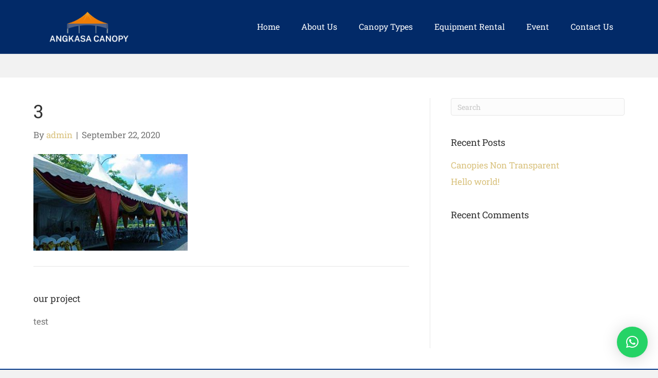

--- FILE ---
content_type: text/html; charset=UTF-8
request_url: https://www.angkasacanopy.com.my/3/
body_size: 16677
content:
<!DOCTYPE html><html dir="ltr" lang="en-GB" prefix="og: https://ogp.me/ns#"><head><meta charset="UTF-8" /><meta name='viewport' content='width=device-width, initial-scale=1.0' /><meta http-equiv='X-UA-Compatible' content='IE=edge' /><link rel="profile" href="https://gmpg.org/xfn/11" /><title>3 | Angkasa Canopy Rental Service - Delivery Installing Wiring</title><style>img:is([sizes="auto" i],[sizes^="auto," i]){contain-intrinsic-size:3000px 1500px}</style><meta name="robots" content="max-image-preview:large" /><meta name="author" content="admin"/><meta name="msvalidate.01" content="91CDAE25FBB896AA0BC9ABD8B2624AF8" /><link rel="canonical" href="https://www.angkasacanopy.com.my/3/" /><meta name="generator" content="All in One SEO (AIOSEO) 4.8.8" /><meta property="og:locale" content="en_GB" /><meta property="og:site_name" content="Angkasa Canopy Rental Service - Delivery Installing Wiring |" /><meta property="og:type" content="article" /><meta property="og:title" content="3 | Angkasa Canopy Rental Service - Delivery Installing Wiring" /><meta property="og:url" content="https://www.angkasacanopy.com.my/3/" /><meta property="article:published_time" content="2020-09-22T09:56:44+00:00" /><meta property="article:modified_time" content="2020-09-22T09:56:44+00:00" /><meta name="twitter:card" content="summary" /><meta name="twitter:title" content="3 | Angkasa Canopy Rental Service - Delivery Installing Wiring" /> <script type="application/ld+json" class="aioseo-schema">{"@context":"https:\/\/schema.org","@graph":[{"@type":"BreadcrumbList","@id":"https:\/\/www.angkasacanopy.com.my\/3\/#breadcrumblist","itemListElement":[{"@type":"ListItem","@id":"https:\/\/www.angkasacanopy.com.my#listItem","position":1,"name":"Home","item":"https:\/\/www.angkasacanopy.com.my","nextItem":{"@type":"ListItem","@id":"https:\/\/www.angkasacanopy.com.my\/3\/#listItem","name":"3"}},{"@type":"ListItem","@id":"https:\/\/www.angkasacanopy.com.my\/3\/#listItem","position":2,"name":"3","previousItem":{"@type":"ListItem","@id":"https:\/\/www.angkasacanopy.com.my#listItem","name":"Home"}}]},{"@type":"ItemPage","@id":"https:\/\/www.angkasacanopy.com.my\/3\/#itempage","url":"https:\/\/www.angkasacanopy.com.my\/3\/","name":"3 | Angkasa Canopy Rental Service - Delivery Installing Wiring","inLanguage":"en-GB","isPartOf":{"@id":"https:\/\/www.angkasacanopy.com.my\/#website"},"breadcrumb":{"@id":"https:\/\/www.angkasacanopy.com.my\/3\/#breadcrumblist"},"author":{"@id":"https:\/\/www.angkasacanopy.com.my\/author\/admin\/#author"},"creator":{"@id":"https:\/\/www.angkasacanopy.com.my\/author\/admin\/#author"},"datePublished":"2020-09-22T09:56:44+00:00","dateModified":"2020-09-22T09:56:44+00:00"},{"@type":"Organization","@id":"https:\/\/www.angkasacanopy.com.my\/#organization","name":"Angkasa Canopy Rental Service - Delivery Installing Wiring","url":"https:\/\/www.angkasacanopy.com.my\/"},{"@type":"Person","@id":"https:\/\/www.angkasacanopy.com.my\/author\/admin\/#author","url":"https:\/\/www.angkasacanopy.com.my\/author\/admin\/","name":"admin","image":{"@type":"ImageObject","@id":"https:\/\/www.angkasacanopy.com.my\/3\/#authorImage","url":"https:\/\/secure.gravatar.com\/avatar\/ec1c1057eb115d7ba7af7aa6f454079295439019dfe785e2f0fcf7c2a5311447?s=96&d=mm&r=g","width":96,"height":96,"caption":"admin"}},{"@type":"WebSite","@id":"https:\/\/www.angkasacanopy.com.my\/#website","url":"https:\/\/www.angkasacanopy.com.my\/","name":"Angkasa Canopy Rental Service - Delivery Installing Wiring","inLanguage":"en-GB","publisher":{"@id":"https:\/\/www.angkasacanopy.com.my\/#organization"}}]}</script> <BASE href="https://www.angkasacanopy.com.my/" /><link rel='dns-prefetch' href='//www.googletagmanager.com' /><link rel='dns-prefetch' href='//fonts.googleapis.com' /><link href='https://fonts.gstatic.com' crossorigin rel='preconnect' /><link rel="alternate" type="application/rss+xml" title="Angkasa Canopy Rental Service - Delivery Installing Wiring &raquo; Feed" href="https://www.angkasacanopy.com.my/feed/" /><link rel="alternate" type="application/rss+xml" title="Angkasa Canopy Rental Service - Delivery Installing Wiring &raquo; Comments Feed" href="https://www.angkasacanopy.com.my/comments/feed/" /> <script data-optimized="1" src="[data-uri]" defer></script> <style id='wp-emoji-styles-inline-css'>img.wp-smiley,img.emoji{display:inline!important;border:none!important;box-shadow:none!important;height:1em!important;width:1em!important;margin:0 0.07em!important;vertical-align:-0.1em!important;background:none!important;padding:0!important}</style><link data-optimized="1" rel='stylesheet' id='wp-block-library-css' href='https://www.angkasacanopy.com.my/wp-content/litespeed/css/5fc7470ecd78e38c1256ab56fa21afdd.css?ver=1afdd' media='all' /><style id='wp-block-library-theme-inline-css'>.wp-block-audio :where(figcaption){color:#555;font-size:13px;text-align:center}.is-dark-theme .wp-block-audio :where(figcaption){color:#ffffffa6}.wp-block-audio{margin:0 0 1em}.wp-block-code{border:1px solid #ccc;border-radius:4px;font-family:Menlo,Consolas,monaco,monospace;padding:.8em 1em}.wp-block-embed :where(figcaption){color:#555;font-size:13px;text-align:center}.is-dark-theme .wp-block-embed :where(figcaption){color:#ffffffa6}.wp-block-embed{margin:0 0 1em}.blocks-gallery-caption{color:#555;font-size:13px;text-align:center}.is-dark-theme .blocks-gallery-caption{color:#ffffffa6}:root :where(.wp-block-image figcaption){color:#555;font-size:13px;text-align:center}.is-dark-theme :root :where(.wp-block-image figcaption){color:#ffffffa6}.wp-block-image{margin:0 0 1em}.wp-block-pullquote{border-bottom:4px solid;border-top:4px solid;color:currentColor;margin-bottom:1.75em}.wp-block-pullquote cite,.wp-block-pullquote footer,.wp-block-pullquote__citation{color:currentColor;font-size:.8125em;font-style:normal;text-transform:uppercase}.wp-block-quote{border-left:.25em solid;margin:0 0 1.75em;padding-left:1em}.wp-block-quote cite,.wp-block-quote footer{color:currentColor;font-size:.8125em;font-style:normal;position:relative}.wp-block-quote:where(.has-text-align-right){border-left:none;border-right:.25em solid;padding-left:0;padding-right:1em}.wp-block-quote:where(.has-text-align-center){border:none;padding-left:0}.wp-block-quote.is-large,.wp-block-quote.is-style-large,.wp-block-quote:where(.is-style-plain){border:none}.wp-block-search .wp-block-search__label{font-weight:700}.wp-block-search__button{border:1px solid #ccc;padding:.375em .625em}:where(.wp-block-group.has-background){padding:1.25em 2.375em}.wp-block-separator.has-css-opacity{opacity:.4}.wp-block-separator{border:none;border-bottom:2px solid;margin-left:auto;margin-right:auto}.wp-block-separator.has-alpha-channel-opacity{opacity:1}.wp-block-separator:not(.is-style-wide):not(.is-style-dots){width:100px}.wp-block-separator.has-background:not(.is-style-dots){border-bottom:none;height:1px}.wp-block-separator.has-background:not(.is-style-wide):not(.is-style-dots){height:2px}.wp-block-table{margin:0 0 1em}.wp-block-table td,.wp-block-table th{word-break:normal}.wp-block-table :where(figcaption){color:#555;font-size:13px;text-align:center}.is-dark-theme .wp-block-table :where(figcaption){color:#ffffffa6}.wp-block-video :where(figcaption){color:#555;font-size:13px;text-align:center}.is-dark-theme .wp-block-video :where(figcaption){color:#ffffffa6}.wp-block-video{margin:0 0 1em}:root :where(.wp-block-template-part.has-background){margin-bottom:0;margin-top:0;padding:1.25em 2.375em}</style><style id='classic-theme-styles-inline-css'>/*! This file is auto-generated */
.wp-block-button__link{color:#fff;background-color:#32373c;border-radius:9999px;box-shadow:none;text-decoration:none;padding:calc(.667em + 2px) calc(1.333em + 2px);font-size:1.125em}.wp-block-file__button{background:#32373c;color:#fff;text-decoration:none}</style><style id='global-styles-inline-css'>:root{--wp--preset--aspect-ratio--square:1;--wp--preset--aspect-ratio--4-3:4/3;--wp--preset--aspect-ratio--3-4:3/4;--wp--preset--aspect-ratio--3-2:3/2;--wp--preset--aspect-ratio--2-3:2/3;--wp--preset--aspect-ratio--16-9:16/9;--wp--preset--aspect-ratio--9-16:9/16;--wp--preset--color--black:#000000;--wp--preset--color--cyan-bluish-gray:#abb8c3;--wp--preset--color--white:#ffffff;--wp--preset--color--pale-pink:#f78da7;--wp--preset--color--vivid-red:#cf2e2e;--wp--preset--color--luminous-vivid-orange:#ff6900;--wp--preset--color--luminous-vivid-amber:#fcb900;--wp--preset--color--light-green-cyan:#7bdcb5;--wp--preset--color--vivid-green-cyan:#00d084;--wp--preset--color--pale-cyan-blue:#8ed1fc;--wp--preset--color--vivid-cyan-blue:#0693e3;--wp--preset--color--vivid-purple:#9b51e0;--wp--preset--color--fl-heading-text:#333333;--wp--preset--color--fl-body-bg:#f2f2f2;--wp--preset--color--fl-body-text:#757575;--wp--preset--color--fl-accent:#d9c27e;--wp--preset--color--fl-accent-hover:#ec5922;--wp--preset--color--fl-topbar-bg:#a5a5a5;--wp--preset--color--fl-topbar-text:#ffffff;--wp--preset--color--fl-topbar-link:#428bca;--wp--preset--color--fl-topbar-hover:#428bca;--wp--preset--color--fl-header-bg:#022a68;--wp--preset--color--fl-header-text:#ffffff;--wp--preset--color--fl-header-link:#ffffff;--wp--preset--color--fl-header-hover:#db856e;--wp--preset--color--fl-nav-bg:#ffffff;--wp--preset--color--fl-nav-link:#ffffff;--wp--preset--color--fl-nav-hover:#ffffff;--wp--preset--color--fl-content-bg:#ffffff;--wp--preset--color--fl-footer-widgets-bg:#ffffff;--wp--preset--color--fl-footer-widgets-text:#000000;--wp--preset--color--fl-footer-widgets-link:#428bca;--wp--preset--color--fl-footer-widgets-hover:#428bca;--wp--preset--color--fl-footer-bg:#022a68;--wp--preset--color--fl-footer-text:#ffffff;--wp--preset--color--fl-footer-link:#d9c27e;--wp--preset--color--fl-footer-hover:#d9c27e;--wp--preset--gradient--vivid-cyan-blue-to-vivid-purple:linear-gradient(135deg,rgba(6,147,227,1) 0%,rgb(155,81,224) 100%);--wp--preset--gradient--light-green-cyan-to-vivid-green-cyan:linear-gradient(135deg,rgb(122,220,180) 0%,rgb(0,208,130) 100%);--wp--preset--gradient--luminous-vivid-amber-to-luminous-vivid-orange:linear-gradient(135deg,rgba(252,185,0,1) 0%,rgba(255,105,0,1) 100%);--wp--preset--gradient--luminous-vivid-orange-to-vivid-red:linear-gradient(135deg,rgba(255,105,0,1) 0%,rgb(207,46,46) 100%);--wp--preset--gradient--very-light-gray-to-cyan-bluish-gray:linear-gradient(135deg,rgb(238,238,238) 0%,rgb(169,184,195) 100%);--wp--preset--gradient--cool-to-warm-spectrum:linear-gradient(135deg,rgb(74,234,220) 0%,rgb(151,120,209) 20%,rgb(207,42,186) 40%,rgb(238,44,130) 60%,rgb(251,105,98) 80%,rgb(254,248,76) 100%);--wp--preset--gradient--blush-light-purple:linear-gradient(135deg,rgb(255,206,236) 0%,rgb(152,150,240) 100%);--wp--preset--gradient--blush-bordeaux:linear-gradient(135deg,rgb(254,205,165) 0%,rgb(254,45,45) 50%,rgb(107,0,62) 100%);--wp--preset--gradient--luminous-dusk:linear-gradient(135deg,rgb(255,203,112) 0%,rgb(199,81,192) 50%,rgb(65,88,208) 100%);--wp--preset--gradient--pale-ocean:linear-gradient(135deg,rgb(255,245,203) 0%,rgb(182,227,212) 50%,rgb(51,167,181) 100%);--wp--preset--gradient--electric-grass:linear-gradient(135deg,rgb(202,248,128) 0%,rgb(113,206,126) 100%);--wp--preset--gradient--midnight:linear-gradient(135deg,rgb(2,3,129) 0%,rgb(40,116,252) 100%);--wp--preset--font-size--small:13px;--wp--preset--font-size--medium:20px;--wp--preset--font-size--large:36px;--wp--preset--font-size--x-large:42px;--wp--preset--spacing--20:0.44rem;--wp--preset--spacing--30:0.67rem;--wp--preset--spacing--40:1rem;--wp--preset--spacing--50:1.5rem;--wp--preset--spacing--60:2.25rem;--wp--preset--spacing--70:3.38rem;--wp--preset--spacing--80:5.06rem;--wp--preset--shadow--natural:6px 6px 9px rgba(0, 0, 0, 0.2);--wp--preset--shadow--deep:12px 12px 50px rgba(0, 0, 0, 0.4);--wp--preset--shadow--sharp:6px 6px 0px rgba(0, 0, 0, 0.2);--wp--preset--shadow--outlined:6px 6px 0px -3px rgba(255, 255, 255, 1), 6px 6px rgba(0, 0, 0, 1);--wp--preset--shadow--crisp:6px 6px 0px rgba(0, 0, 0, 1)}:where(.is-layout-flex){gap:.5em}:where(.is-layout-grid){gap:.5em}body .is-layout-flex{display:flex}.is-layout-flex{flex-wrap:wrap;align-items:center}.is-layout-flex>:is(*,div){margin:0}body .is-layout-grid{display:grid}.is-layout-grid>:is(*,div){margin:0}:where(.wp-block-columns.is-layout-flex){gap:2em}:where(.wp-block-columns.is-layout-grid){gap:2em}:where(.wp-block-post-template.is-layout-flex){gap:1.25em}:where(.wp-block-post-template.is-layout-grid){gap:1.25em}.has-black-color{color:var(--wp--preset--color--black)!important}.has-cyan-bluish-gray-color{color:var(--wp--preset--color--cyan-bluish-gray)!important}.has-white-color{color:var(--wp--preset--color--white)!important}.has-pale-pink-color{color:var(--wp--preset--color--pale-pink)!important}.has-vivid-red-color{color:var(--wp--preset--color--vivid-red)!important}.has-luminous-vivid-orange-color{color:var(--wp--preset--color--luminous-vivid-orange)!important}.has-luminous-vivid-amber-color{color:var(--wp--preset--color--luminous-vivid-amber)!important}.has-light-green-cyan-color{color:var(--wp--preset--color--light-green-cyan)!important}.has-vivid-green-cyan-color{color:var(--wp--preset--color--vivid-green-cyan)!important}.has-pale-cyan-blue-color{color:var(--wp--preset--color--pale-cyan-blue)!important}.has-vivid-cyan-blue-color{color:var(--wp--preset--color--vivid-cyan-blue)!important}.has-vivid-purple-color{color:var(--wp--preset--color--vivid-purple)!important}.has-black-background-color{background-color:var(--wp--preset--color--black)!important}.has-cyan-bluish-gray-background-color{background-color:var(--wp--preset--color--cyan-bluish-gray)!important}.has-white-background-color{background-color:var(--wp--preset--color--white)!important}.has-pale-pink-background-color{background-color:var(--wp--preset--color--pale-pink)!important}.has-vivid-red-background-color{background-color:var(--wp--preset--color--vivid-red)!important}.has-luminous-vivid-orange-background-color{background-color:var(--wp--preset--color--luminous-vivid-orange)!important}.has-luminous-vivid-amber-background-color{background-color:var(--wp--preset--color--luminous-vivid-amber)!important}.has-light-green-cyan-background-color{background-color:var(--wp--preset--color--light-green-cyan)!important}.has-vivid-green-cyan-background-color{background-color:var(--wp--preset--color--vivid-green-cyan)!important}.has-pale-cyan-blue-background-color{background-color:var(--wp--preset--color--pale-cyan-blue)!important}.has-vivid-cyan-blue-background-color{background-color:var(--wp--preset--color--vivid-cyan-blue)!important}.has-vivid-purple-background-color{background-color:var(--wp--preset--color--vivid-purple)!important}.has-black-border-color{border-color:var(--wp--preset--color--black)!important}.has-cyan-bluish-gray-border-color{border-color:var(--wp--preset--color--cyan-bluish-gray)!important}.has-white-border-color{border-color:var(--wp--preset--color--white)!important}.has-pale-pink-border-color{border-color:var(--wp--preset--color--pale-pink)!important}.has-vivid-red-border-color{border-color:var(--wp--preset--color--vivid-red)!important}.has-luminous-vivid-orange-border-color{border-color:var(--wp--preset--color--luminous-vivid-orange)!important}.has-luminous-vivid-amber-border-color{border-color:var(--wp--preset--color--luminous-vivid-amber)!important}.has-light-green-cyan-border-color{border-color:var(--wp--preset--color--light-green-cyan)!important}.has-vivid-green-cyan-border-color{border-color:var(--wp--preset--color--vivid-green-cyan)!important}.has-pale-cyan-blue-border-color{border-color:var(--wp--preset--color--pale-cyan-blue)!important}.has-vivid-cyan-blue-border-color{border-color:var(--wp--preset--color--vivid-cyan-blue)!important}.has-vivid-purple-border-color{border-color:var(--wp--preset--color--vivid-purple)!important}.has-vivid-cyan-blue-to-vivid-purple-gradient-background{background:var(--wp--preset--gradient--vivid-cyan-blue-to-vivid-purple)!important}.has-light-green-cyan-to-vivid-green-cyan-gradient-background{background:var(--wp--preset--gradient--light-green-cyan-to-vivid-green-cyan)!important}.has-luminous-vivid-amber-to-luminous-vivid-orange-gradient-background{background:var(--wp--preset--gradient--luminous-vivid-amber-to-luminous-vivid-orange)!important}.has-luminous-vivid-orange-to-vivid-red-gradient-background{background:var(--wp--preset--gradient--luminous-vivid-orange-to-vivid-red)!important}.has-very-light-gray-to-cyan-bluish-gray-gradient-background{background:var(--wp--preset--gradient--very-light-gray-to-cyan-bluish-gray)!important}.has-cool-to-warm-spectrum-gradient-background{background:var(--wp--preset--gradient--cool-to-warm-spectrum)!important}.has-blush-light-purple-gradient-background{background:var(--wp--preset--gradient--blush-light-purple)!important}.has-blush-bordeaux-gradient-background{background:var(--wp--preset--gradient--blush-bordeaux)!important}.has-luminous-dusk-gradient-background{background:var(--wp--preset--gradient--luminous-dusk)!important}.has-pale-ocean-gradient-background{background:var(--wp--preset--gradient--pale-ocean)!important}.has-electric-grass-gradient-background{background:var(--wp--preset--gradient--electric-grass)!important}.has-midnight-gradient-background{background:var(--wp--preset--gradient--midnight)!important}.has-small-font-size{font-size:var(--wp--preset--font-size--small)!important}.has-medium-font-size{font-size:var(--wp--preset--font-size--medium)!important}.has-large-font-size{font-size:var(--wp--preset--font-size--large)!important}.has-x-large-font-size{font-size:var(--wp--preset--font-size--x-large)!important}:where(.wp-block-post-template.is-layout-flex){gap:1.25em}:where(.wp-block-post-template.is-layout-grid){gap:1.25em}:where(.wp-block-columns.is-layout-flex){gap:2em}:where(.wp-block-columns.is-layout-grid){gap:2em}:root :where(.wp-block-pullquote){font-size:1.5em;line-height:1.6}</style><link data-optimized="1" rel='stylesheet' id='jquery-magnificpopup-css' href='https://www.angkasacanopy.com.my/wp-content/litespeed/css/cb45d36df650122510d2167cb92da7de.css?ver=da7de' media='all' /><link data-optimized="1" rel='stylesheet' id='base-css' href='https://www.angkasacanopy.com.my/wp-content/litespeed/css/40e5b4bc534332169e64b5edafb600b1.css?ver=600b1' media='all' /><link data-optimized="1" rel='stylesheet' id='fl-automator-skin-css' href='https://www.angkasacanopy.com.my/wp-content/litespeed/css/5ed87be26c03649fa05ce3b1850f386f.css?ver=f386f' media='all' /><link data-optimized="1" rel='stylesheet' id='fl-child-theme-css' href='https://www.angkasacanopy.com.my/wp-content/litespeed/css/510f70a3707b4c3464cd98e576cfc8e8.css?ver=fc8e8' media='all' /><link data-optimized="1" rel='stylesheet' id='fl-builder-google-fonts-6dd2b67f8a195554a1a1231ae67ba159-css' href='https://www.angkasacanopy.com.my/wp-content/litespeed/css/1db3efd817562fc1f3113e2a36a81c63.css?ver=81c63' media='all' /> <script src="https://www.googletagmanager.com/gtag/js?id=GT-M3S9J9D5" id="google_gtagjs-js" defer data-deferred="1"></script> <script id="google_gtagjs-js-after" src="[data-uri]" defer></script> <script src="https://www.angkasacanopy.com.my/wp-includes/js/jquery/jquery.min.js" id="jquery-core-js"></script> <script data-optimized="1" src="https://www.angkasacanopy.com.my/wp-content/litespeed/js/ad6769ff25c988400e51b91cfe2dec63.js?ver=dec63" id="jquery-migrate-js" defer data-deferred="1"></script> <link rel="https://api.w.org/" href="https://www.angkasacanopy.com.my/wp-json/" /><link rel="alternate" title="JSON" type="application/json" href="https://www.angkasacanopy.com.my/wp-json/wp/v2/media/603" /><link rel="EditURI" type="application/rsd+xml" title="RSD" href="https://www.angkasacanopy.com.my/xmlrpc.php?rsd" /><link rel='shortlink' href='https://www.angkasacanopy.com.my/?p=603' /><link rel="alternate" title="oEmbed (JSON)" type="application/json+oembed" href="https://www.angkasacanopy.com.my/wp-json/oembed/1.0/embed?url=https%3A%2F%2Fwww.angkasacanopy.com.my%2F3%2F" /><link rel="alternate" title="oEmbed (XML)" type="text/xml+oembed" href="https://www.angkasacanopy.com.my/wp-json/oembed/1.0/embed?url=https%3A%2F%2Fwww.angkasacanopy.com.my%2F3%2F&#038;format=xml" /><meta name="generator" content="Site Kit by Google 1.164.0" /><meta name="ti-site-data" content="[base64]" /><style>.recentcomments a{display:inline!important;padding:0!important;margin:0!important}</style> <script>( function( w, d, s, l, i ) {
				w[l] = w[l] || [];
				w[l].push( {'gtm.start': new Date().getTime(), event: 'gtm.js'} );
				var f = d.getElementsByTagName( s )[0],
					j = d.createElement( s ), dl = l != 'dataLayer' ? '&l=' + l : '';
				j.async = true;
				j.src = 'https://www.googletagmanager.com/gtm.js?id=' + i + dl;
				f.parentNode.insertBefore( j, f );
			} )( window, document, 'script', 'dataLayer', 'GTM-NNCHP9VQ' );</script> <link rel="icon" href="https://www.angkasacanopy.com.my/wp-content/uploads//2020/09/favicon-1.png" sizes="32x32" /><link rel="icon" href="https://www.angkasacanopy.com.my/wp-content/uploads//2020/09/favicon-1.png" sizes="192x192" /><link rel="apple-touch-icon" href="https://www.angkasacanopy.com.my/wp-content/uploads//2020/09/favicon-1.png" /><meta name="msapplication-TileImage" content="https://www.angkasacanopy.com.my/wp-content/uploads//2020/09/favicon-1.png" /><style id="wp-custom-css">.fl-content-slider-navigation path{fill:#fff!important}.fl-content-slider-navigation path:hover{fill:#ec5922!important}.nf-form-content button,.nf-form-content input[type="button"],.nf-form-content input[type="submit"]{background-color:#d9c27e!important;color:#000!important}.nf-form-content button,.nf-form-content input[type="button"]:hover{background-color:#ec5922!important;color:#fff!important}.texth:hover{color:#d9c27e!important;cursor:pointer}.fl-photo-img-jpg{overflow:hidden;-webkit-backface-visibility:hidden}.fl-photo-img-jpg a>img{-webkit-filter:sepia(0);filter:sepia(0);-webkit-transition:.3s ease-in-out;transition:.3s ease-in-out;will-change:filter}.fl-photo-img-jpg:hover a>img{-webkit-filter:sepia(100%);filter:sepia(100%)}.imageh:hover{opacity:.8;cursor:pointer}.bx-wrapper .bx-pager{z-index:1;margin-bottom:50px}.bx-wrapper .bx-pager.bx-default-pager a.active,.bx-wrapper .bx-pager.bx-default-pager a:focus,.bx-wrapper .bx-pager.bx-default-pager a:hover{background:#ec5923!important}.bx-wrapper .bx-pager.bx-default-pager a{background:#fff!important}.space2{height:40px}.position{position:absolute}.testimonial-row{background-color:#0a6eb8!important;padding:0 0 40px 0!important}.testimonial-row .trustindex-widget{background-color:transparent!important}.testimonial-row .trustindex-widget,.testimonial-row .trustindex-widget *{color:#ffffff!important}.testimonial-row .ti-review-item{background-color:rgb(255 255 255 / .1)!important;border-radius:10px;padding:20px!important}.testimonial-row h2,.testimonial-row h3,.testimonial-row h4,.testimonial-row h5,.testimonial-row h6,.testimonial-row p{color:#fefefe!important}.testimonial-row .et_pb_module_header,.testimonial-row .et_pb_text_inner h2,.testimonial-row .et_pb_text_inner p{color:#fefefe!important}</style> <script data-optimized="1" id="fl-theme-custom-js" src="[data-uri]" defer></script>  <script src="https://www.googletagmanager.com/gtag/js?id=AW-389610539" defer data-deferred="1"></script> <script src="[data-uri]" defer></script> </head><body class="attachment wp-singular attachment-template-default single single-attachment postid-603 attachmentid-603 attachment-jpeg wp-theme-bb-theme wp-child-theme-entertopwp-theme-child fl-builder-2-9-4 fl-theme-1-7-18-1 fl-no-js fl-framework-base fl-preset-default fl-full-width fl-shrink fl-scroll-to-top" itemscope="itemscope" itemtype="https://schema.org/WebPage">
 <script src="[data-uri]" defer></script> 
<noscript>
<iframe data-lazyloaded="1" src="about:blank" data-src="https://www.googletagmanager.com/ns.html?id=GTM-NNCHP9VQ" height="0" width="0" style="display:none;visibility:hidden"></iframe><noscript><iframe src="https://www.googletagmanager.com/ns.html?id=GTM-NNCHP9VQ" height="0" width="0" style="display:none;visibility:hidden"></iframe></noscript>
</noscript>
<a aria-label="Skip to content" class="fl-screen-reader-text" href="#fl-main-content">Skip to content</a><div class="fl-page"><header class="fl-page-header fl-page-header-primary fl-page-nav-right fl-page-nav-toggle-button fl-page-nav-toggle-visible-mobile" itemscope="itemscope" itemtype="https://schema.org/WPHeader"  role="banner"><div class="fl-page-header-wrap"><div class="fl-page-header-container container"><div class="fl-page-header-row row"><div class="col-sm-12 col-md-4 fl-page-header-logo-col"><div class="fl-page-header-logo" itemscope="itemscope" itemtype="https://schema.org/Organization">
<a href="https://www.angkasacanopy.com.my/" itemprop="url"><img class="fl-logo-img" loading="false" data-no-lazy="1"   itemscope itemtype="https://schema.org/ImageObject" src="https://www.angkasacanopy.com.my/wp-content/uploads/2020/09/small-logo-1.png" data-retina="" title="" width="1005" data-width="1005" height="630" data-height="630" alt="Angkasa Canopy Rental Service - Delivery Installing Wiring" /><meta itemprop="name" content="Angkasa Canopy Rental Service - Delivery Installing Wiring" /></a></div></div><div class="col-sm-12 col-md-8 fl-page-nav-col"><div class="fl-page-nav-wrap"><nav class="fl-page-nav fl-nav navbar navbar-default navbar-expand-md" aria-label="Header Menu" itemscope="itemscope" itemtype="https://schema.org/SiteNavigationElement" role="navigation">
<button type="button" class="navbar-toggle navbar-toggler" data-toggle="collapse" data-target=".fl-page-nav-collapse">
<span>Menu</span>
</button><div class="fl-page-nav-collapse collapse navbar-collapse"><ul id="menu-main-menu" class="nav navbar-nav navbar-right menu fl-theme-menu"><li id="menu-item-75" class="menu-item menu-item-type-custom menu-item-object-custom menu-item-75 nav-item"><a href="#home" class="nav-link">Home</a></li><li id="menu-item-1319" class="menu-item menu-item-type-post_type menu-item-object-page menu-item-1319 nav-item"><a href="https://www.angkasacanopy.com.my/about-us/" class="nav-link">About Us</a></li><li id="menu-item-1320" class="menu-item menu-item-type-custom menu-item-object-custom menu-item-has-children menu-item-1320 nav-item"><a href="#" class="nav-link">Canopy Types</a><div class="fl-submenu-icon-wrap"><span class="fl-submenu-toggle-icon"></span></div><ul class="sub-menu"><li id="menu-item-1324" class="menu-item menu-item-type-post_type menu-item-object-page menu-item-1324 nav-item"><a href="https://www.angkasacanopy.com.my/non-transparent-canopy-rental/" class="nav-link">Non-Transparent Canopy</a></li><li id="menu-item-1325" class="menu-item menu-item-type-post_type menu-item-object-page menu-item-1325 nav-item"><a href="https://www.angkasacanopy.com.my/transparent-canopy-rental/" class="nav-link">Transparent Canopy</a></li><li id="menu-item-1323" class="menu-item menu-item-type-post_type menu-item-object-page menu-item-1323 nav-item"><a href="https://www.angkasacanopy.com.my/marquee-tents-rental/" class="nav-link">Marquee Tents</a></li><li id="menu-item-1326" class="menu-item menu-item-type-post_type menu-item-object-page menu-item-1326 nav-item"><a href="https://www.angkasacanopy.com.my/affordable-zinc-tent-rental/" class="nav-link">Zinc Tent</a></li><li id="menu-item-1322" class="menu-item menu-item-type-post_type menu-item-object-page menu-item-1322 nav-item"><a href="https://www.angkasacanopy.com.my/frame-tent-rental/" class="nav-link">Frame Tent</a></li><li id="menu-item-1321" class="menu-item menu-item-type-post_type menu-item-object-page menu-item-1321 nav-item"><a href="https://www.angkasacanopy.com.my/arabian-canopy-rental/" class="nav-link">Arabian Canopy</a></li></ul></li><li id="menu-item-1327" class="menu-item menu-item-type-custom menu-item-object-custom menu-item-has-children menu-item-1327 nav-item"><a href="#" class="nav-link">Equipment Rental</a><div class="fl-submenu-icon-wrap"><span class="fl-submenu-toggle-icon"></span></div><ul class="sub-menu"><li id="menu-item-1334" class="menu-item menu-item-type-post_type menu-item-object-page menu-item-1334 nav-item"><a href="https://www.angkasacanopy.com.my/canopy-tables-and-chairs-for-rent/" class="nav-link">Table &#038; Chair</a></li><li id="menu-item-1329" class="menu-item menu-item-type-post_type menu-item-object-page menu-item-1329 nav-item"><a href="https://www.angkasacanopy.com.my/banquet-table-rental/" class="nav-link">Banquet</a></li><li id="menu-item-1330" class="menu-item menu-item-type-post_type menu-item-object-page menu-item-1330 nav-item"><a href="https://www.angkasacanopy.com.my/chiavari-chair-rental/" class="nav-link">Chiavari</a></li><li id="menu-item-1332" class="menu-item menu-item-type-post_type menu-item-object-page menu-item-1332 nav-item"><a href="https://www.angkasacanopy.com.my/portable-stage-rental/" class="nav-link">Portable Stage</a></li><li id="menu-item-1328" class="menu-item menu-item-type-post_type menu-item-object-page menu-item-1328 nav-item"><a href="https://www.angkasacanopy.com.my/air-cooler-rental/" class="nav-link">Air Cooler</a></li><li id="menu-item-1331" class="menu-item menu-item-type-post_type menu-item-object-page menu-item-1331 nav-item"><a href="https://www.angkasacanopy.com.my/event-power-generator-rental/" class="nav-link">Genset</a></li><li id="menu-item-1333" class="menu-item menu-item-type-post_type menu-item-object-page menu-item-1333 nav-item"><a href="https://www.angkasacanopy.com.my/event-portable-restrooms/" class="nav-link">Portable Toilets</a></li></ul></li><li id="menu-item-1335" class="menu-item menu-item-type-custom menu-item-object-custom menu-item-has-children menu-item-1335 nav-item"><a href="#" class="nav-link">Event</a><div class="fl-submenu-icon-wrap"><span class="fl-submenu-toggle-icon"></span></div><ul class="sub-menu"><li id="menu-item-1340" class="menu-item menu-item-type-post_type menu-item-object-page menu-item-1340 nav-item"><a href="https://www.angkasacanopy.com.my/outdoor-canopy-rental/" class="nav-link">Outdoor Canopy</a></li><li id="menu-item-1339" class="menu-item menu-item-type-post_type menu-item-object-page menu-item-1339 nav-item"><a href="https://www.angkasacanopy.com.my/indoor-canopy-rental/" class="nav-link">Indoor Canopy</a></li><li id="menu-item-1341" class="menu-item menu-item-type-post_type menu-item-object-page menu-item-1341 nav-item"><a href="https://www.angkasacanopy.com.my/wedding-canopy-rental/" class="nav-link">Wedding Canopy</a></li><li id="menu-item-1337" class="menu-item menu-item-type-post_type menu-item-object-page menu-item-1337 nav-item"><a href="https://www.angkasacanopy.com.my/large-outdoor-event-tent-rental/" class="nav-link">Large Outdoor Event</a></li><li id="menu-item-1338" class="menu-item menu-item-type-post_type menu-item-object-page menu-item-1338 nav-item"><a href="https://www.angkasacanopy.com.my/party-tent-rental/" class="nav-link">Party</a></li><li id="menu-item-1336" class="menu-item menu-item-type-post_type menu-item-object-page menu-item-1336 nav-item"><a href="https://www.angkasacanopy.com.my/celebration-tent-rentals/" class="nav-link">Celebration</a></li></ul></li><li id="menu-item-47" class="menu-item menu-item-type-custom menu-item-object-custom menu-item-47 nav-item"><a href="#contact" class="nav-link">Contact Us</a></li></ul></div></nav></div></div></div></div></div></header><div id="fl-main-content" class="fl-page-content" itemprop="mainContentOfPage" role="main"><div class="container"><div class="row"><div class="fl-content fl-content-left col-md-8"><article class="fl-post post-603 attachment type-attachment status-inherit hentry" id="fl-post-603" itemscope itemtype="https://schema.org/BlogPosting"><header class="fl-post-header"><h1 class="fl-post-title" itemprop="headline">
3</h1><div class="fl-post-meta fl-post-meta-top"><span class="fl-post-author">By <a href="https://www.angkasacanopy.com.my/author/admin/"><span>admin</span></a></span><span class="fl-sep"> | </span><span class="fl-post-date">September 22, 2020</span></div><meta itemscope itemprop="mainEntityOfPage" itemtype="https://schema.org/WebPage" itemid="https://www.angkasacanopy.com.my/3/" content="3" /><meta itemprop="datePublished" content="2020-09-22" /><meta itemprop="dateModified" content="2020-09-22" /><div itemprop="publisher" itemscope itemtype="https://schema.org/Organization"><meta itemprop="name" content="Angkasa Canopy Rental Service - Delivery Installing Wiring"><div itemprop="logo" itemscope itemtype="https://schema.org/ImageObject"><meta itemprop="url" content="https://www.angkasacanopy.com.my/wp-content/uploads/2020/09/small-logo-1.png"></div></div><div itemscope itemprop="author" itemtype="https://schema.org/Person"><meta itemprop="url" content="https://www.angkasacanopy.com.my/author/admin/" /><meta itemprop="name" content="admin" /></div><div itemprop="interactionStatistic" itemscope itemtype="https://schema.org/InteractionCounter"><meta itemprop="interactionType" content="https://schema.org/CommentAction" /><meta itemprop="userInteractionCount" content="0" /></div></header><div class="fl-post-content clearfix" itemprop="text"><p class="attachment"><a href='https://www.angkasacanopy.com.my/wp-content/uploads//2020/09/3.jpg'><img data-lazyloaded="1" src="[data-uri]" fetchpriority="high" decoding="async" width="300" height="188" data-src="https://www.angkasacanopy.com.my/wp-content/uploads//2020/09/3-300x188.jpg" class="attachment-medium size-medium" alt="" data-srcset="https://www.angkasacanopy.com.my/wp-content/uploads/2020/09/3-300x188.jpg 300w, https://www.angkasacanopy.com.my/wp-content/uploads/2020/09/3-768x481.jpg 768w, https://www.angkasacanopy.com.my/wp-content/uploads/2020/09/3.jpg 1005w" data-sizes="(max-width: 300px) 100vw, 300px" /><noscript><img fetchpriority="high" decoding="async" width="300" height="188" src="https://www.angkasacanopy.com.my/wp-content/uploads//2020/09/3-300x188.jpg" class="attachment-medium size-medium" alt="" srcset="https://www.angkasacanopy.com.my/wp-content/uploads/2020/09/3-300x188.jpg 300w, https://www.angkasacanopy.com.my/wp-content/uploads/2020/09/3-768x481.jpg 768w, https://www.angkasacanopy.com.my/wp-content/uploads/2020/09/3.jpg 1005w" sizes="(max-width: 300px) 100vw, 300px" /></noscript></a></p></div><div class="fl-post-meta fl-post-meta-bottom"><div class="fl-post-cats-tags"></div></div></article><div class="fl-after-post-widget"><aside id="custom_html-3" class="widget_text fl-widget widget_custom_html"><h4 class="fl-widget-title">our project</h4><div class="textwidget custom-html-widget"><div>
test</div></div></aside></div></div><div class="fl-sidebar  fl-sidebar-right fl-sidebar-display-desktop col-md-4" itemscope="itemscope" itemtype="https://schema.org/WPSideBar"><aside id="search-2" class="fl-widget widget_search"><form aria-label="Search" method="get" role="search" action="https://www.angkasacanopy.com.my/" title="Type and press Enter to search.">
<input aria-label="Search" type="search" class="fl-search-input form-control" name="s" placeholder="Search"  value="" onfocus="if (this.value === 'Search') { this.value = ''; }" onblur="if (this.value === '') this.value='Search';" /></form></aside><aside id="recent-posts-2" class="fl-widget widget_recent_entries"><h4 class="fl-widget-title">Recent Posts</h4><ul><li>
<a href="https://www.angkasacanopy.com.my/canopies-non-transparent/">Canopies Non Transparent</a></li><li>
<a href="https://www.angkasacanopy.com.my/hello-world/">Hello world!</a></li></ul></aside><aside id="recent-comments-2" class="fl-widget widget_recent_comments"><h4 class="fl-widget-title">Recent Comments</h4><ul id="recentcomments"></ul></aside></div></div></div></div><footer class="fl-page-footer-wrap" itemscope="itemscope" itemtype="https://schema.org/WPFooter"  role="contentinfo"><div class="fl-page-footer"><div class="fl-page-footer-container container"><div class="fl-page-footer-row row"><div class="col-md-12 text-center clearfix"><div class="fl-page-footer-text fl-page-footer-text-1">© 2018 Angkasa Canopy. All Rights Reserved.</div></div></div></div></div></footer></div> <script type="speculationrules">{"prefetch":[{"source":"document","where":{"and":[{"href_matches":"\/*"},{"not":{"href_matches":["\/wp-*.php","\/wp-admin\/*","\/wp-content\/uploads\/*","\/wp-content\/*","\/wp-content\/plugins\/*","\/wp-content\/themes\/entertopwp-theme-child\/*","\/wp-content\/themes\/bb-theme\/*","\/*\\?(.+)"]}},{"not":{"selector_matches":"a[rel~=\"nofollow\"]"}},{"not":{"selector_matches":".no-prefetch, .no-prefetch a"}}]},"eagerness":"conservative"}]}</script> 
<a href="#" role="button" id="fl-to-top"><span class="sr-only">Scroll To Top</span><i class="fas fa-chevron-up" aria-hidden="true"></i></a><div
class="qlwapp"
style="--qlwapp-scheme-font-family:inherit;--qlwapp-scheme-font-size:18px;--qlwapp-scheme-icon-size:60px;--qlwapp-scheme-icon-font-size:24px;--qlwapp-scheme-box-max-height:400px;--qlwapp-scheme-brand:#25d366;--qlwapp-scheme-box-message-word-break:break-all;--qlwapp-button-notification-bubble-animation:none;"
data-contacts="[{&quot;id&quot;:0,&quot;order&quot;:1,&quot;active&quot;:1,&quot;chat&quot;:1,&quot;avatar&quot;:&quot;https:\/\/www.gravatar.com\/avatar\/00000000000000000000000000000000&quot;,&quot;type&quot;:&quot;phone&quot;,&quot;phone&quot;:&quot;60123549790&quot;,&quot;group&quot;:&quot;https:\/\/chat.whatsapp.com\/EQuPUtcPzEdIZVlT8JyyNw&quot;,&quot;firstname&quot;:&quot;John&quot;,&quot;lastname&quot;:&quot;Doe&quot;,&quot;label&quot;:&quot;Support&quot;,&quot;message&quot;:&quot;Hye I&#039;m Interesting about your services&quot;,&quot;timefrom&quot;:&quot;00:00&quot;,&quot;timeto&quot;:&quot;00:00&quot;,&quot;timezone&quot;:&quot;UTC+0&quot;,&quot;visibility&quot;:&quot;readonly&quot;,&quot;timedays&quot;:[],&quot;display&quot;:{&quot;entries&quot;:{&quot;post&quot;:{&quot;include&quot;:1,&quot;ids&quot;:[]},&quot;page&quot;:{&quot;include&quot;:1,&quot;ids&quot;:[]}},&quot;taxonomies&quot;:{&quot;category&quot;:{&quot;include&quot;:1,&quot;ids&quot;:[]}},&quot;target&quot;:{&quot;include&quot;:1,&quot;ids&quot;:[]},&quot;devices&quot;:&quot;all&quot;}}]"
data-display="{&quot;devices&quot;:&quot;all&quot;,&quot;entries&quot;:{&quot;post&quot;:{&quot;include&quot;:1,&quot;ids&quot;:[]},&quot;page&quot;:{&quot;include&quot;:1,&quot;ids&quot;:[]}},&quot;taxonomies&quot;:{&quot;category&quot;:{&quot;include&quot;:1,&quot;ids&quot;:[]}},&quot;target&quot;:{&quot;include&quot;:1,&quot;ids&quot;:[]}}"
data-button="{&quot;layout&quot;:&quot;bubble&quot;,&quot;box&quot;:&quot;no&quot;,&quot;position&quot;:&quot;bottom-right&quot;,&quot;text&quot;:&quot;&quot;,&quot;message&quot;:&quot;Hye I&#039;m Interesting about your services&quot;,&quot;icon&quot;:&quot;qlwapp-whatsapp-icon&quot;,&quot;type&quot;:&quot;phone&quot;,&quot;phone&quot;:&quot;60123549790&quot;,&quot;group&quot;:&quot;https:\/\/chat.whatsapp.com\/EQuPUtcPzEdIZVlT8JyyNw&quot;,&quot;developer&quot;:&quot;no&quot;,&quot;rounded&quot;:&quot;yes&quot;,&quot;timefrom&quot;:&quot;00:00&quot;,&quot;timeto&quot;:&quot;00:00&quot;,&quot;timedays&quot;:[],&quot;timezone&quot;:&quot;UTC+0&quot;,&quot;visibility&quot;:&quot;readonly&quot;,&quot;animation_name&quot;:&quot;&quot;,&quot;animation_delay&quot;:&quot;&quot;,&quot;whatsapp_link_type&quot;:&quot;web&quot;,&quot;notification_bubble&quot;:&quot;none&quot;,&quot;notification_bubble_animation&quot;:&quot;none&quot;}"
data-box="{&quot;enable&quot;:&quot;yes&quot;,&quot;auto_open&quot;:&quot;no&quot;,&quot;auto_delay_open&quot;:1000,&quot;lazy_load&quot;:&quot;no&quot;,&quot;allow_outside_close&quot;:&quot;no&quot;,&quot;header&quot;:&quot;&lt;h3 style=\&quot;\n\t\t\t\t\t\t\t\t\tfont-size: 26px;\n\t\t\t\t\t\t\t\t\tfont-weight: bold;\n\t\t\t\t\t\t\t\t\tmargin: 0 0 0.25em 0;\n\t\t\t\t\t\t\t\t\&quot;&gt;Hello!&lt;\/h3&gt;\n\t\t\t\t\t\t\t\t&lt;p style=\&quot;\n\t\t\t\t\t\t\t\t\tfont-size: 14px;\n\t\t\t\t\t\t\t\t\&quot;&gt;Click one of our contacts below to chat on WhatsApp&lt;\/p&gt;&quot;,&quot;footer&quot;:&quot;&lt;p style=\&quot;text-align: start;\&quot;&gt;Need help? Our team is just a message away&lt;\/p&gt;&quot;,&quot;response&quot;:&quot;Write a response&quot;,&quot;consentMessage&quot;:&quot;I accept cookies and privacy policy.&quot;,&quot;consentEnabled&quot;:0}"
data-scheme="{&quot;font_family&quot;:&quot;inherit&quot;,&quot;font_size&quot;:&quot;18&quot;,&quot;icon_size&quot;:&quot;60&quot;,&quot;icon_font_size&quot;:&quot;24&quot;,&quot;box_max_height&quot;:&quot;400&quot;,&quot;brand&quot;:&quot;#25d366&quot;,&quot;text&quot;:&quot;&quot;,&quot;link&quot;:&quot;&quot;,&quot;message&quot;:&quot;&quot;,&quot;label&quot;:&quot;&quot;,&quot;name&quot;:&quot;&quot;,&quot;contact_role_color&quot;:&quot;&quot;,&quot;contact_name_color&quot;:&quot;&quot;,&quot;contact_availability_color&quot;:&quot;&quot;,&quot;box_message_word_break&quot;:&quot;break-all&quot;}"
></div><link data-optimized="1" rel='stylesheet' id='font-awesome-5-css' href='https://www.angkasacanopy.com.my/wp-content/litespeed/css/301085d8674fcc70f5eb157e698ea81a.css?ver=ea81a' media='all' /><link data-optimized="1" rel='stylesheet' id='qlwapp-frontend-css' href='https://www.angkasacanopy.com.my/wp-content/litespeed/css/6966b7bae5ed2de48fa63348684cef27.css?ver=cef27' media='all' /> <script data-optimized="1" src="https://www.angkasacanopy.com.my/wp-content/litespeed/js/105184a287f9192e54828e2956e119de.js?ver=119de" id="underscore-js" defer data-deferred="1"></script> <script data-optimized="1" src="https://www.angkasacanopy.com.my/wp-content/litespeed/js/3f45072f457308e459e899e49da2e39d.js?ver=2e39d" id="backbone-js" defer data-deferred="1"></script> <script data-optimized="1" src="https://www.angkasacanopy.com.my/wp-content/litespeed/js/affd154ed0e8face833ec512296e9469.js?ver=e9469" id="googlesitekit-events-provider-ninja-forms-js" defer></script> <script data-optimized="1" src="https://www.angkasacanopy.com.my/wp-content/litespeed/js/523e76ee15e8d48d8befc973200a792a.js?ver=a792a" id="jquery-throttle-js" defer data-deferred="1"></script> <script data-optimized="1" src="https://www.angkasacanopy.com.my/wp-content/litespeed/js/758d0d2997c1d81649116095e207c77c.js?ver=7c77c" id="imagesloaded-js" defer data-deferred="1"></script> <script data-optimized="1" src="https://www.angkasacanopy.com.my/wp-content/litespeed/js/b10898203c77333a4ed11a1fe717dda4.js?ver=7dda4" id="jquery-magnificpopup-js" defer data-deferred="1"></script> <script data-optimized="1" src="https://www.angkasacanopy.com.my/wp-content/litespeed/js/0df5e5f952ccfc89b31603708bb68ded.js?ver=68ded" id="jquery-fitvids-js" defer data-deferred="1"></script> <script data-optimized="1" id="fl-automator-js-extra" src="[data-uri]" defer></script> <script data-optimized="1" src="https://www.angkasacanopy.com.my/wp-content/litespeed/js/a5cca557b61cff44d9db7d957e45d4f6.js?ver=5d4f6" id="fl-automator-js" defer data-deferred="1"></script> <script data-optimized="1" src="https://www.angkasacanopy.com.my/wp-content/litespeed/js/a48353c707d41a9ef00604f3a99133ba.js?ver=133ba" id="react-js" defer data-deferred="1"></script> <script data-optimized="1" src="https://www.angkasacanopy.com.my/wp-content/litespeed/js/bcae264f180309c71d4a1758e74c10f9.js?ver=c10f9" id="react-dom-js" defer data-deferred="1"></script> <script data-optimized="1" src="https://www.angkasacanopy.com.my/wp-content/litespeed/js/0ef7f7ce91bb02b3066336b98fb8c046.js?ver=8c046" id="wp-escape-html-js" defer data-deferred="1"></script> <script data-optimized="1" src="https://www.angkasacanopy.com.my/wp-content/litespeed/js/82a0c447fa44b7a985b6cee5d29bad1c.js?ver=bad1c" id="wp-element-js" defer data-deferred="1"></script> <script data-optimized="1" src="https://www.angkasacanopy.com.my/wp-content/litespeed/js/491b5924ba7fccc90f8ed336242618e4.js?ver=618e4" id="wp-hooks-js" defer data-deferred="1"></script> <script data-optimized="1" src="https://www.angkasacanopy.com.my/wp-content/litespeed/js/7653feec3f7b1621978db5da10cb8c44.js?ver=b8c44" id="wp-i18n-js" defer data-deferred="1"></script> <script data-optimized="1" id="wp-i18n-js-after" src="[data-uri]" defer></script> <script data-optimized="1" src="https://www.angkasacanopy.com.my/wp-content/litespeed/js/8d540cafc9697a3a4369e44ca5c7618b.js?ver=7618b" id="qlwapp-frontend-js" defer data-deferred="1"></script> <script data-no-optimize="1">window.lazyLoadOptions=Object.assign({},{threshold:300},window.lazyLoadOptions||{});!function(t,e){"object"==typeof exports&&"undefined"!=typeof module?module.exports=e():"function"==typeof define&&define.amd?define(e):(t="undefined"!=typeof globalThis?globalThis:t||self).LazyLoad=e()}(this,function(){"use strict";function e(){return(e=Object.assign||function(t){for(var e=1;e<arguments.length;e++){var n,a=arguments[e];for(n in a)Object.prototype.hasOwnProperty.call(a,n)&&(t[n]=a[n])}return t}).apply(this,arguments)}function o(t){return e({},at,t)}function l(t,e){return t.getAttribute(gt+e)}function c(t){return l(t,vt)}function s(t,e){return function(t,e,n){e=gt+e;null!==n?t.setAttribute(e,n):t.removeAttribute(e)}(t,vt,e)}function i(t){return s(t,null),0}function r(t){return null===c(t)}function u(t){return c(t)===_t}function d(t,e,n,a){t&&(void 0===a?void 0===n?t(e):t(e,n):t(e,n,a))}function f(t,e){et?t.classList.add(e):t.className+=(t.className?" ":"")+e}function _(t,e){et?t.classList.remove(e):t.className=t.className.replace(new RegExp("(^|\\s+)"+e+"(\\s+|$)")," ").replace(/^\s+/,"").replace(/\s+$/,"")}function g(t){return t.llTempImage}function v(t,e){!e||(e=e._observer)&&e.unobserve(t)}function b(t,e){t&&(t.loadingCount+=e)}function p(t,e){t&&(t.toLoadCount=e)}function n(t){for(var e,n=[],a=0;e=t.children[a];a+=1)"SOURCE"===e.tagName&&n.push(e);return n}function h(t,e){(t=t.parentNode)&&"PICTURE"===t.tagName&&n(t).forEach(e)}function a(t,e){n(t).forEach(e)}function m(t){return!!t[lt]}function E(t){return t[lt]}function I(t){return delete t[lt]}function y(e,t){var n;m(e)||(n={},t.forEach(function(t){n[t]=e.getAttribute(t)}),e[lt]=n)}function L(a,t){var o;m(a)&&(o=E(a),t.forEach(function(t){var e,n;e=a,(t=o[n=t])?e.setAttribute(n,t):e.removeAttribute(n)}))}function k(t,e,n){f(t,e.class_loading),s(t,st),n&&(b(n,1),d(e.callback_loading,t,n))}function A(t,e,n){n&&t.setAttribute(e,n)}function O(t,e){A(t,rt,l(t,e.data_sizes)),A(t,it,l(t,e.data_srcset)),A(t,ot,l(t,e.data_src))}function w(t,e,n){var a=l(t,e.data_bg_multi),o=l(t,e.data_bg_multi_hidpi);(a=nt&&o?o:a)&&(t.style.backgroundImage=a,n=n,f(t=t,(e=e).class_applied),s(t,dt),n&&(e.unobserve_completed&&v(t,e),d(e.callback_applied,t,n)))}function x(t,e){!e||0<e.loadingCount||0<e.toLoadCount||d(t.callback_finish,e)}function M(t,e,n){t.addEventListener(e,n),t.llEvLisnrs[e]=n}function N(t){return!!t.llEvLisnrs}function z(t){if(N(t)){var e,n,a=t.llEvLisnrs;for(e in a){var o=a[e];n=e,o=o,t.removeEventListener(n,o)}delete t.llEvLisnrs}}function C(t,e,n){var a;delete t.llTempImage,b(n,-1),(a=n)&&--a.toLoadCount,_(t,e.class_loading),e.unobserve_completed&&v(t,n)}function R(i,r,c){var l=g(i)||i;N(l)||function(t,e,n){N(t)||(t.llEvLisnrs={});var a="VIDEO"===t.tagName?"loadeddata":"load";M(t,a,e),M(t,"error",n)}(l,function(t){var e,n,a,o;n=r,a=c,o=u(e=i),C(e,n,a),f(e,n.class_loaded),s(e,ut),d(n.callback_loaded,e,a),o||x(n,a),z(l)},function(t){var e,n,a,o;n=r,a=c,o=u(e=i),C(e,n,a),f(e,n.class_error),s(e,ft),d(n.callback_error,e,a),o||x(n,a),z(l)})}function T(t,e,n){var a,o,i,r,c;t.llTempImage=document.createElement("IMG"),R(t,e,n),m(c=t)||(c[lt]={backgroundImage:c.style.backgroundImage}),i=n,r=l(a=t,(o=e).data_bg),c=l(a,o.data_bg_hidpi),(r=nt&&c?c:r)&&(a.style.backgroundImage='url("'.concat(r,'")'),g(a).setAttribute(ot,r),k(a,o,i)),w(t,e,n)}function G(t,e,n){var a;R(t,e,n),a=e,e=n,(t=Et[(n=t).tagName])&&(t(n,a),k(n,a,e))}function D(t,e,n){var a;a=t,(-1<It.indexOf(a.tagName)?G:T)(t,e,n)}function S(t,e,n){var a;t.setAttribute("loading","lazy"),R(t,e,n),a=e,(e=Et[(n=t).tagName])&&e(n,a),s(t,_t)}function V(t){t.removeAttribute(ot),t.removeAttribute(it),t.removeAttribute(rt)}function j(t){h(t,function(t){L(t,mt)}),L(t,mt)}function F(t){var e;(e=yt[t.tagName])?e(t):m(e=t)&&(t=E(e),e.style.backgroundImage=t.backgroundImage)}function P(t,e){var n;F(t),n=e,r(e=t)||u(e)||(_(e,n.class_entered),_(e,n.class_exited),_(e,n.class_applied),_(e,n.class_loading),_(e,n.class_loaded),_(e,n.class_error)),i(t),I(t)}function U(t,e,n,a){var o;n.cancel_on_exit&&(c(t)!==st||"IMG"===t.tagName&&(z(t),h(o=t,function(t){V(t)}),V(o),j(t),_(t,n.class_loading),b(a,-1),i(t),d(n.callback_cancel,t,e,a)))}function $(t,e,n,a){var o,i,r=(i=t,0<=bt.indexOf(c(i)));s(t,"entered"),f(t,n.class_entered),_(t,n.class_exited),o=t,i=a,n.unobserve_entered&&v(o,i),d(n.callback_enter,t,e,a),r||D(t,n,a)}function q(t){return t.use_native&&"loading"in HTMLImageElement.prototype}function H(t,o,i){t.forEach(function(t){return(a=t).isIntersecting||0<a.intersectionRatio?$(t.target,t,o,i):(e=t.target,n=t,a=o,t=i,void(r(e)||(f(e,a.class_exited),U(e,n,a,t),d(a.callback_exit,e,n,t))));var e,n,a})}function B(e,n){var t;tt&&!q(e)&&(n._observer=new IntersectionObserver(function(t){H(t,e,n)},{root:(t=e).container===document?null:t.container,rootMargin:t.thresholds||t.threshold+"px"}))}function J(t){return Array.prototype.slice.call(t)}function K(t){return t.container.querySelectorAll(t.elements_selector)}function Q(t){return c(t)===ft}function W(t,e){return e=t||K(e),J(e).filter(r)}function X(e,t){var n;(n=K(e),J(n).filter(Q)).forEach(function(t){_(t,e.class_error),i(t)}),t.update()}function t(t,e){var n,a,t=o(t);this._settings=t,this.loadingCount=0,B(t,this),n=t,a=this,Y&&window.addEventListener("online",function(){X(n,a)}),this.update(e)}var Y="undefined"!=typeof window,Z=Y&&!("onscroll"in window)||"undefined"!=typeof navigator&&/(gle|ing|ro)bot|crawl|spider/i.test(navigator.userAgent),tt=Y&&"IntersectionObserver"in window,et=Y&&"classList"in document.createElement("p"),nt=Y&&1<window.devicePixelRatio,at={elements_selector:".lazy",container:Z||Y?document:null,threshold:300,thresholds:null,data_src:"src",data_srcset:"srcset",data_sizes:"sizes",data_bg:"bg",data_bg_hidpi:"bg-hidpi",data_bg_multi:"bg-multi",data_bg_multi_hidpi:"bg-multi-hidpi",data_poster:"poster",class_applied:"applied",class_loading:"litespeed-loading",class_loaded:"litespeed-loaded",class_error:"error",class_entered:"entered",class_exited:"exited",unobserve_completed:!0,unobserve_entered:!1,cancel_on_exit:!0,callback_enter:null,callback_exit:null,callback_applied:null,callback_loading:null,callback_loaded:null,callback_error:null,callback_finish:null,callback_cancel:null,use_native:!1},ot="src",it="srcset",rt="sizes",ct="poster",lt="llOriginalAttrs",st="loading",ut="loaded",dt="applied",ft="error",_t="native",gt="data-",vt="ll-status",bt=[st,ut,dt,ft],pt=[ot],ht=[ot,ct],mt=[ot,it,rt],Et={IMG:function(t,e){h(t,function(t){y(t,mt),O(t,e)}),y(t,mt),O(t,e)},IFRAME:function(t,e){y(t,pt),A(t,ot,l(t,e.data_src))},VIDEO:function(t,e){a(t,function(t){y(t,pt),A(t,ot,l(t,e.data_src))}),y(t,ht),A(t,ct,l(t,e.data_poster)),A(t,ot,l(t,e.data_src)),t.load()}},It=["IMG","IFRAME","VIDEO"],yt={IMG:j,IFRAME:function(t){L(t,pt)},VIDEO:function(t){a(t,function(t){L(t,pt)}),L(t,ht),t.load()}},Lt=["IMG","IFRAME","VIDEO"];return t.prototype={update:function(t){var e,n,a,o=this._settings,i=W(t,o);{if(p(this,i.length),!Z&&tt)return q(o)?(e=o,n=this,i.forEach(function(t){-1!==Lt.indexOf(t.tagName)&&S(t,e,n)}),void p(n,0)):(t=this._observer,o=i,t.disconnect(),a=t,void o.forEach(function(t){a.observe(t)}));this.loadAll(i)}},destroy:function(){this._observer&&this._observer.disconnect(),K(this._settings).forEach(function(t){I(t)}),delete this._observer,delete this._settings,delete this.loadingCount,delete this.toLoadCount},loadAll:function(t){var e=this,n=this._settings;W(t,n).forEach(function(t){v(t,e),D(t,n,e)})},restoreAll:function(){var e=this._settings;K(e).forEach(function(t){P(t,e)})}},t.load=function(t,e){e=o(e);D(t,e)},t.resetStatus=function(t){i(t)},t}),function(t,e){"use strict";function n(){e.body.classList.add("litespeed_lazyloaded")}function a(){console.log("[LiteSpeed] Start Lazy Load"),o=new LazyLoad(Object.assign({},t.lazyLoadOptions||{},{elements_selector:"[data-lazyloaded]",callback_finish:n})),i=function(){o.update()},t.MutationObserver&&new MutationObserver(i).observe(e.documentElement,{childList:!0,subtree:!0,attributes:!0})}var o,i;t.addEventListener?t.addEventListener("load",a,!1):t.attachEvent("onload",a)}(window,document);</script><script defer src="https://static.cloudflareinsights.com/beacon.min.js/vcd15cbe7772f49c399c6a5babf22c1241717689176015" integrity="sha512-ZpsOmlRQV6y907TI0dKBHq9Md29nnaEIPlkf84rnaERnq6zvWvPUqr2ft8M1aS28oN72PdrCzSjY4U6VaAw1EQ==" data-cf-beacon='{"version":"2024.11.0","token":"2d142374847241b9a2fd75aa571a220f","r":1,"server_timing":{"name":{"cfCacheStatus":true,"cfEdge":true,"cfExtPri":true,"cfL4":true,"cfOrigin":true,"cfSpeedBrain":true},"location_startswith":null}}' crossorigin="anonymous"></script>
</body></html>
<!-- Page optimized by LiteSpeed Cache @2026-01-11 12:48:56 -->

<!-- Page cached by LiteSpeed Cache 7.6.2 on 2026-01-11 12:48:56 -->